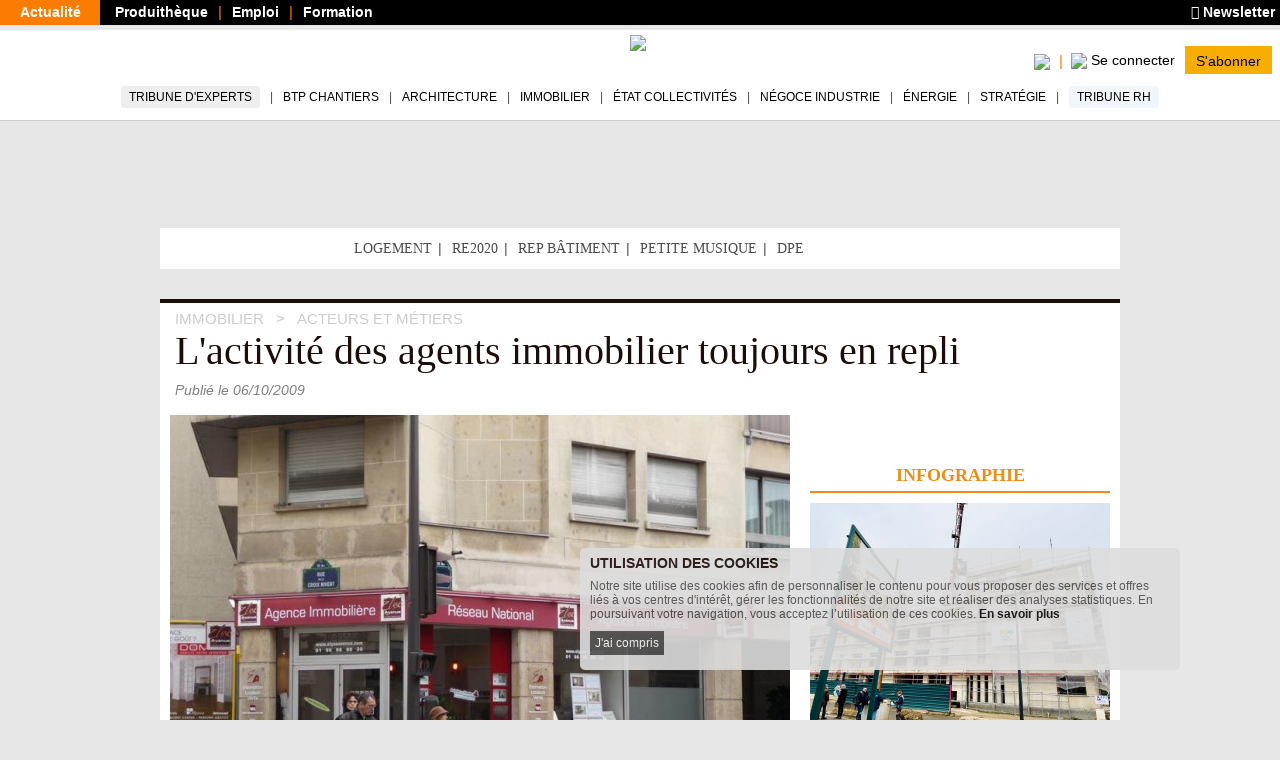

--- FILE ---
content_type: text/html; charset=utf-8
request_url: https://www.batiactu.com/edito/activite-agents-immobilier-toujours-repli-24152.php
body_size: 16409
content:
<!DOCTYPE html>
<html
  prefix="fb: http://www.facebook.com/2008/fbml og: http://ogp.me/ns# twitter: http://api.twitter.com/"
  xmlns="http://www.w3.org/1999/xhtml"
  lang="fr"
  dir="ltr"
  >
  <head>
    <!-- Google Tag Manager -->
      <script>(function(w,d,s,l,i){w[l]=w[l]||[];w[l].push({'gtm.start':
      new Date().getTime(),event:'gtm.js'});var f=d.getElementsByTagName(s)[0],
      j=d.createElement(s),dl=l!='dataLayer'?'&l='+l:'';j.async=true;j.src=
      'https://www.googletagmanager.com/gtm.js?id='+i+dl;f.parentNode.insertBefore(j,f);
      })(window,document,'script','dataLayer','GTM-5HH5T84');</script>
    <!-- End Google Tag Manager -->
    <meta http-equiv="X-UA-Compatible" content="IE=edge" />

    <meta name="google-play-app" content="app-id=com.groupe.batiactu" />
    <!-- https://itunes.apple.com/fr/app/batiactu/id388961332?mt=8 -->
    <meta name="apple-itunes-app" content="app-id=388961332" />
    <!--<meta name="robots" content="max-snippet:-1, max-image-preview:large, max-video-preview:-1">-->
    <meta charset="utf-8"/>
    <meta name="viewport" content="width=device-width, initial-scale=1.0"/>
    <meta http-equiv="Content-Type" content="text/html; charset=utf-8" />
<meta name="Description" content="Selon une étude du syndicat national des professions immobilières (SNPI), l&#039;activité des professionnels de l&#039;immobilier enregistre « une nouvelle dégradation " />
<script type="application/ld+json">[
    {
        "@context": "https://schema.org/",
        "@type": "Organization",
        "url": "https://www.batiactu.com",
        "name": "Batiactu",
        "address": {
            "@type": "PostalAddress",
            "addressLocality": "Boulogne-Billancourt, France",
            "postalCode": "92100",
            "streetAddress": "110 avenue Victor Hugo"
        },
        "telephone": "( 33 1) 84 01 16 20",
        "sameAs": [],
        "logo": {
            "@type": "ImageObject",
            "url": "https://www.batiactu.com/sites/default/files/logo2.png",
            "width": 350,
            "height": 84
        }
    },
    {
        "@context": "https://schema.org/",
        "@type": "BreadcrumbList",
        "itemListElement": [
            {
                "@type": "ListItem",
                "position": 1,
                "name": "Immobilier",
                "item": {
                    "@id": "/accueil/immo.php"
                }
            },
            {
                "@type": "ListItem",
                "position": 2,
                "name": "Acteurs et M\u00e9tiers",
                "item": {
                    "@id": "/accueil/immo-acteur.php"
                }
            }
        ]
    },
    {
        "@type": "NewsArticle",
        "@context": "https://schema.org/",
        "thumbnailUrl": "https://www.batiactu.com/images/auto/110-82-c/20081201_190259_elyseave.jpg",
        "image": {
            "@type": "ImageObject",
            "width": 1200,
            "height": 900,
            "url": "https://www.batiactu.com/images/auto/1200-900-m/20081201_190259_elyseave.jpg",
            "copyrightHolder": "\u00a9 MD",
            "caption": "Agences immo"
        },
        "speakable": {
            "@type": "SpeakableSpecification",
            "cssSelector": [
                ".speakable-title",
                ".speakable-subtitle",
                ".speakable-chapeau",
                ".speakable-text"
            ]
        },
        "headline": "L'activit\u00e9 des agents immobilier toujours en repli",
        "description": "Selon une \u00e9tude du syndicat national des professions immobili\u00e8res (SNPI), l'activit\u00e9 des professionnels de l'immobilier enregistre \u00ab une nouvelle d\u00e9gradation \u00bb sur la p\u00e9riode juin-ao\u00fbt 2009 par rapport \u00e0 la m\u00eame p\u00e9riode de 2008.",
        "datePublished": "2009-10-06T00:00:00+02:00",
        "dateModified": "2009-10-06T17:48:04+02:00",
        "mainEntityOfPage": {
            "@type": "WebPage",
            "@id": "https://www.batiactu.com/edito/activite-agents-immobilier-toujours-repli-24152.php"
        },
        "genre": [
            "Agences immobili\u00e8res",
            "Agences Immobili\u00e8re"
        ],
        "articleBody": "Si le chiffre d'affaires des agences immobili\u00e8res affiche une baisse de 12% sur la p\u00e9riode juin-ao\u00fbt 2009, par rapport au m\u00eame trimestre de l'ann\u00e9e pr\u00e9c\u00e9dente, ce recul se r\u00e9v\u00e8le nettement plus limit\u00e9 que pour les trois mois pr\u00e9c\u00e9dents (-24%). Toutefois, en tendance annuelle, la baisse est de -28%. &#160; La chute du nombre des transactions (-10%) durant ce trimestre est la principale raison de ce r\u00e9sultat d'activit\u00e9, \u00ab qui constitue une nette am\u00e9lioration, compar\u00e9 aux 40% de baisse enregistr\u00e9s six mois plus t\u00f4t \u00bb, estime le SNPI. &#160; En revanche, la location (+2%) et l'administration de biens (+4%) tirent leur \u00e9pingle du jeu. \u00ab Les signes positifs sont enfin pr\u00e9sents, mais malgr\u00e9 tout, la reprise est trop r\u00e9cente pour lui donner un certificat de durabilit\u00e9, un effet en 'W' n'\u00e9tant pas \u00e0 exclure \u00bb, estime Alain Duffaux, pr\u00e9sident du SNPI, cit\u00e9 par le communiqu\u00e9.",
        "author": {
            "@type": "Organization",
            "name": "Batiactu"
        },
        "publisher": {
            "@type": "Organization",
            "name": "Batiactu",
            "logo": {
                "@type": "ImageObject",
                "url": "https://www.batiactu.com/sites/default/files/logo2.png",
                "width": 350,
                "height": 84
            }
        },
        "articleSection": [
            "Acteurs et M\u00e9tiers"
        ],
        "interactionStatistic": [
            {
                "@type": "InteractionCounter",
                "interactionType": "http://schema.org/ViewAction",
                "userInteractionCount": 1620
            }
        ]
    }
]</script>
<link rel="shortcut icon" href="https://www.batiactu.com/sites/all/themes/bootstrap/bootstrap_bati/favicon.ico" type="image/vnd.microsoft.icon" />
<meta property="twitter:creator" content="Batiactu" />
<meta property="og:site_name" content="Batiactu" />
<meta property="og:type" content="article" />
<meta property="og:url" content="https://www.batiactu.com/edito/activite-agents-immobilier-toujours-repli-24152.php" />
<meta name="Language" content="fr_FR" />
<meta property="og:locale" content="fr_FR" />
<meta name="Title" content="L&#039;activité des agents immobilier toujours en repli" />
<meta property="og:title" content="L&#039;activité des agents immobilier toujours en repli" />
<meta property="twitter:title" content="L&#039;activité des agents immobilier toujours en ... #batiactu" />
<meta property="og:description" content="Selon une étude du syndicat national des professions immobilières (SNPI), l&#039;activité des professionnels de l&#039;immobilier enregistre « une nouvelle dégradation  » sur la période juin-août 2009 ... #BatiActu" />
<meta property="twitter:card" content="summary" />
<meta property="twitter:description" content="Selon une étude du syndicat national des professions immobilières (SNPI), l&#039;activité des professionnels de l&#039;immobilier enregistre « une nouvelle dégradation  ..." />
<meta property="og:image:height" content="465" />
<meta property="og:image:width" content="620" />
<meta property="og:image" content="https://www.batiactu.com/images/auto/620-465-c/20081201_190259_elyseave.jpg" />
<meta property="twitter:image" content="https://www.batiactu.com/images/auto/620-465-c/20081201_190259_elyseave.jpg" />
<meta property="twitter:url" content="https://www.batiactu.com/edito/activite-agents-immobilier-toujours-repli-24152.php" />
<meta property="article:section" content="immo-acteur" />
<meta property="article:published_time" content="2009-10-06T21:59:59Z" />
<meta property="article:tag" content="Agences Immobilière" />
<meta property="article:author" content="Batiactu" />
<meta property="twitter:site" content="@batiactu" />
<meta name="robots" content="index,follow,max-snippet:-1,max-image-preview:large,max-video-preview:-1" />
    <title>L&#039;activité des agents immobilier toujours en repli</title>
    <link type="text/css" rel="stylesheet" href="https://www.batiactu.com/sites/default/files/css/css_SBVEsv4rNFqX1vsFr_bEzo-cTJFb3obCRqc2z7Q1VmQ.css" media="all" />
<link type="text/css" rel="stylesheet" href="https://www.batiactu.com/sites/default/files/css/css_QzUnW0mBZmmqmxOMAJgeSi6ShBOpLrioIutP47-d8ec.css" media="all" />
<style type="text/css" media="all">
<!--/*--><![CDATA[/*><!--*/
nav.mobile-connexion{display:none;}.connexion-mobileonly{display:none;}

/*]]>*/-->
</style>
<link type="text/css" rel="stylesheet" href="https://www.batiactu.com/sites/default/files/css/css_NnoXg-rm64K85grx-hi-mb_Y69CJEGl9grJmgWQG_Ac.css" media="all" />

<!--[if lte IE 9]>
<link type="text/css" rel="stylesheet" href="https://www.batiactu.com/sites/default/files/css/css_dFpfq8QVW_GGajVioWmQOg-1SLcsXtwi_VkLggBcMVo.css" media="all" />
<![endif]-->
<link type="text/css" rel="stylesheet" href="https://www.batiactu.com/sites/default/files/css/css_-bHoZDJQ8cM-t5B8ipuEG6j9SXiiFFmTRVSscy-Aj7E.css" media="all" />
<link type="text/css" rel="stylesheet" href="https://www.batiactu.com/sites/default/files/css/css_FRHb-7WPvp8hZRXQDWsOTV51K9MIfEicQjDrMdkgr3s.css" media="print" />
<link type="text/css" rel="stylesheet" href="https://www.batiactu.com/sites/default/files/css/css_44jDAH2LUwX2-ssnHZC2lQDbasnaf_GQYRmt-BWs5rY.css" media="all" />
    <!-- HTML5 element support for IE6-8 -->
    <!--[if lt IE 9]>
      <script type="text/javascript" src="//html5shiv.googlecode.com/svn/trunk/html5.js"></script>
      <script type="text/javascript">document.IE8 = true; </script>
    <![endif]-->


    <script type="text/javascript" src="https://www.batiactu.com/sites/all/libraries/respondjs/respond.min.js?t8117w"></script>
<script type="text/javascript" src="//ajax.googleapis.com/ajax/libs/jquery/1.10.2/jquery.min.js"></script>
<script type="text/javascript">
<!--//--><![CDATA[//><!--
window.jQuery || document.write("<script src='/sites/all/modules/jquery_update/replace/jquery/1.10/jquery.min.js'>\x3C/script>")
//--><!]]>
</script>
<script type="text/javascript" src="https://www.batiactu.com/sites/default/files/js/js_vSmhpx_T-AShyt_WMW5_TcwwxJP1imoVOa8jvwL_mxE.js"></script>
<script type="text/javascript" src="//ajax.googleapis.com/ajax/libs/jqueryui/1.10.2/jquery-ui.min.js"></script>
<script type="text/javascript">
<!--//--><![CDATA[//><!--
window.jQuery.ui || document.write("<script src='/sites/all/modules/jquery_update/replace/ui/ui/minified/jquery-ui.min.js'>\x3C/script>")
//--><!]]>
</script>
<script type="text/javascript">
<!--//--><![CDATA[//><!--
var script_params = {"publicity":true,"favorisCount":0,"base_url":"\/","doclist":[],"use_page_correspondence":true,"page_table":null,"solr_id":"article_edito-24152","short_url":"https:\/\/www.batiactu.com\/edito\/activite-agents-immobilier-toujours-repli-24152.php","twitter_share":"L%27activit%C3%A9+des+agents+immobilier+toujours+en+...+%23batiactu","main-url":"https:\/\/www.batiactu.com\/edito\/activite-agents-immobilier-toujours-repli-24152.php","articles":null,"url":"https:\/\/www.batiactu.com\/edito\/activite-agents-immobilier-toujours-repli-24152.php","title":"L%27activit%C3%A9+des+agents+immobilier+toujours+en+repli","description":null,"image":null,"geoip_country":"FR","geoip_region":"FR_NONE","habillage":[{"pdv":10,"visu":"https:\/\/batiregie.batiactu.com\/cap_pub\/scripts\/visu.php?v=150775","clic":"https:\/\/batiregie.batiactu.com\/cap_pub\/scripts\/clic.php?v=150775","height":200,"image_url":"https:\/\/batiregie.batiactu.com\/images\/pub\/20260105\/142803-habillage-internet.png","bgcolor":"#000000","body_bgcolor":null,"tracker":null}],"catfishv2":null,"loggedIn":false,"page-url":"\/edito\/activite-agents-immobilier-toujours-repli-24152.php","page-type":"article","page-tracker":null,"page-secteur":null,"page-email":"","useREDIS":true,"useSIDEBAR":false,"MD5email":null,"debug":false,"ip":"3.15.13.106","batracker":{"MD5email":null,"secteur":null},"callback":"","this_url":"https:\/\/www.batiactu.com\/edito\/activite-agents-immobilier-toujours-repli-24152.php","myurl":"https:\/\/www.batiactu.com\/edito\/activite-agents-immobilier-toujours-repli-24152.php","this_pageno":"1","subsite":"edito","authenticated":0,"uri":"edito\/activite-agents-immobilier-toujours-repli-24152.php","theme":"agences-immobiliere","rubrique":"immo","srubrique":"immo-acteur","term":"Agences Immobili\u00e8re"}

//--><!]]>
</script>
<script type="text/javascript" src="https://www.batiactu.com/sites/default/files/js/js_9dupV0Eg8lIfOSABteVvOdf6zFWbpbvOoaSIuCKVgtQ.js"></script>
<script type="text/javascript" src="https://www.batiactu.com/sites/all/libraries/bati/cronjobs/publicity.js?t8117w"></script>
<script type="text/javascript" src="https://www.batiactu.com/sites/all/libraries/bati/cronjobs/specials.js?t8117w"></script>
<script type="text/javascript" src="https://www.batiactu.com/sites/all/libraries/bati/cronjobs/leftbarre.js?t8117w"></script>
<script type="text/javascript" src="https://www.batiactu.com/sites/default/files/js/js_yz3ItYX7jHfCgiXzoAZvZOszZ5zKLW9EEpAgmYYG8_0.js"></script>
<script type="text/javascript" src="https://ajax.googleapis.com/ajax/libs/swfobject/2.2/swfobject.js"></script>
<script type="text/javascript" src="https://www.batiactu.com/sites/all/libraries/bati/ads.js?t8117w"></script>
<script type="text/javascript" src="https://www.batiactu.com/sites/all/libraries/bati/bati.js?t8117w"></script>
<script type="text/javascript" src="https://www.batiactu.com/sites/default/files/js/js_oWUjx9zbgTKpyi4G0l7G5sEgTN0Xx4Ys7gAf4RZOuSs.js"></script>
<script type="text/javascript">
<!--//--><![CDATA[//><!--
jQuery.extend(Drupal.settings, {"basePath":"\/","pathPrefix":"","ajaxPageState":{"theme":"bootstrap_bati","theme_token":"hc65mWsvqSphQrYpidEr5BeOyIlAfOS0pf9ZS5krfdg","js":{"sites\/all\/modules\/custom\/bati_edito\/js\/article.js":1,"0":1,"1":1,"sites\/all\/libraries\/respondjs\/respond.min.js":1,"\/\/ajax.googleapis.com\/ajax\/libs\/jquery\/1.10.2\/jquery.min.js":1,"2":1,"misc\/jquery.once.js":1,"misc\/drupal.js":1,"\/\/ajax.googleapis.com\/ajax\/libs\/jqueryui\/1.10.2\/jquery-ui.min.js":1,"3":1,"4":1,"public:\/\/languages\/fr_wmj8Op6xXjMj2pWYFsOEOhkXgt5c12fwt6GC7P2lYX0.js":1,"sites\/all\/libraries\/bati\/slick\/slick.min.js":1,"sites\/all\/libraries\/bati\/pager.js":1,"sites\/all\/libraries\/bati\/cronjobs\/publicity.js":1,"sites\/all\/libraries\/bati\/cronjobs\/specials.js":1,"sites\/all\/libraries\/bati\/cronjobs\/leftbarre.js":1,"sites\/all\/libraries\/bati\/db_articles.js":1,"sites\/all\/libraries\/bati\/device.js":1,"https:\/\/ajax.googleapis.com\/ajax\/libs\/swfobject\/2.2\/swfobject.js":1,"sites\/all\/libraries\/bati\/ads.js":1,"sites\/all\/libraries\/bati\/bati.js":1,"sites\/all\/libraries\/bati\/jquery.slimscroll.min.js":1,"sites\/all\/libraries\/bati\/jquery.cookie.js":1,"sites\/all\/libraries\/bootstrap\/js\/bootstrap.min.js":1,"sites\/all\/libraries\/bati\/accept_cookie.js":1},"css":{"modules\/system\/system.base.css":1,"modules\/system\/system.menus.css":1,"modules\/system\/system.messages.css":1,"modules\/system\/system.theme.css":1,"misc\/ui\/jquery.ui.core.css":1,"misc\/ui\/jquery.ui.theme.css":1,"modules\/field\/theme\/field.css":1,"modules\/node\/node.css":1,"modules\/user\/user.css":1,"0":1,"sites\/all\/libraries\/bati\/slick\/slick-theme.css":1,"sites\/all\/libraries\/bati\/slick\/slick.css":1,"sites\/all\/modules\/custom\/bati_edito\/css\/article.css":1,"sites\/all\/themes\/bootstrap\/batibase\/css\/ie8.css":1,"sites\/all\/libraries\/bootstrap\/fonts\/lato\/lato.css":1,"sites\/all\/libraries\/fontawesome\/css\/all.min.css":1,"sites\/all\/libraries\/bati\/bati.css":1,"sites\/all\/modules\/jquery_update\/replace\/ui\/themes\/base\/minified\/jquery.ui.core.min.css":1,"sites\/all\/modules\/jquery_update\/replace\/ui\/themes\/base\/minified\/jquery.ui.theme.min.css":1,"sites\/all\/modules\/custom\/bati_global\/css\/global_print.css":1,"sites\/all\/themes\/bootstrap\/bootstrap_bati\/css\/style.css":1}},"bootstrap":{"anchorsFix":1,"anchorsSmoothScrolling":1,"popoverEnabled":1,"popoverOptions":{"animation":1,"html":0,"placement":"right","selector":"","trigger":"click","title":"","content":"","delay":0,"container":"body"},"tooltipEnabled":1,"tooltipOptions":{"animation":1,"html":0,"placement":"auto left","selector":"","trigger":"hover focus","delay":0,"container":"body"}}});
//--><!]]>
</script>
    
    
  </head>
  <body class="html not-front not-logged-in two-sidebars page-edito page-edito-activite-agents-immobilier-toujours-repli-24152php homev1 article navbar-is-fixed-top" >
  <noscript><iframe src="https://www.googletagmanager.com/ns.html?id=GTM-5HH5T84" height="0" width="0" style="display:none;visibility:hidden"></iframe></noscript>
<!-- End Google Tag Manager (noscript) -->
    <div id="skip-link">
      <a href="#main-content" class="element-invisible element-focusable">Aller au contenu principal</a>
    </div>

          <div id="std-header-wrapper">
    <header class="std-header-top">
  <div class="lhs">
    <ul class="">
      <li class="active actualite"><a href="/">Actualité</a></li>
      <li class="produitheque"><a href="https://produits.batiactu.com/?utm_source=edito&utm_term=menu_du_haut" target="_blank">Produithèque</a></li>
      <li class="emploi btp"><a href="https://emploi.batiactu.com/" target="_blank">Emploi</a></li>
      <li class="formation"><a href="https://formations.batiactu.com/" target="_blank">Formation</a></li>
          </ul>
  </div>
  <div class="rhs">
    <ul>
      <li>
        <a href="/newsletter/abonnement-newsletter.php"><i class="fa fa-newspaper"></i> Newsletter</a>
      </li>
          </ul>
  </div>
  <div class="clear"></div>
</header>
    
<nav id="navbar" class=" std-header-menu">
  <div class="std-header-menu-inner">
    <div class="menu-area btn-group-wrapper">
      <div class="menu-area-inner btn-group">
        <div class="mobileonly dropdown-menu-wrapper">
          <button type="button" class="dropdown-toggle" data-toggle="dropdown">
            <div class="hamburger">
              <span class="sr-only">Toggle navigation</span>
              <span class="icon-bar"></span>
              <span class="icon-bar"></span>
              <span class="icon-bar"></span>
            </div>
            <div></div>
            <span class="icon-down"></span>
          </button>
          <ul class="dropdown-menu mobile-menu-connected-icons" role="menu">
            <li class="with-icon image-user">
              <a href="/u/login">Se connecter</a>
            </li>
            <li class="divider"></li>
                        <li class="leaf" data-rub="tribune-experts">
              <a style="background:#eee;" href="/tribune-experts">Tribune d'experts</a>
            </li>
            <li class="leaf" data-rub="chantier"><a href="/accueil/chantier.php">BTP Chantiers</a></li>
            <li class="leaf" data-rub="archi"><a href="/accueil/archi.php">Architecture</a></li>
            <li class="leaf" data-rub="immo"><a href="/accueil/immo.php">Immobilier</a></li>
            <li class="leaf" data-rub="etat"><a href="/accueil/etat.php">État Collectivités</a></li>
            <li class="leaf" data-rub="indus"><a href="/accueil/indus.php">Négoce Industrie</a></li>
            <li class="leaf" data-rub="envir"><a href="/accueil/envir.php">Énergie</a></li>
            <li class="leaf" data-rub="strategie"><a href="/accueil/strategie.php">Stratégie</a></li>
            <li class="leaf" data-rub="tribune-rh">
                <a style="background:#F0F6FB;" href="/tribune-rh">Tribune RH</a>
              </li>
              <li class="divider"></li>
              <li class="leaf produitheque"><a href="https://produits.batiactu.com/" target="_blank">Produithèque</a></li>
            <li class="leaf emploi btp"><a href="https://emploi.batiactu.com/" target="_blank">Emploi BTP</a></li>
            <li class="leaf formation"><a href="https://formations.batiactu.com/" target="_blank">Formation</a></li>
            <li class="divider"></li>
            <li><a class="" href="/list"><i class="fas fa-search"></i> Rechercher</a></li>
                        <li>&#160;</li>
          </ul>
        </div>
      </div>
    </div>
    <div class="menu-area logo">
      <div class="menu-area-inner"><a href="/"><img height="50" src="/sites/all/libraries/bati/images/logobatiactu_HD_412.png"/></a></div>
    </div>
    <div class="menu-area search-wrapper">
<!-- <div class="username"></div> -->
      <div class="menu-area-inner">
        <div class="search search-mobileonly">
          <a href="/list">
            <img width="20" src="/sites/all/modules/custom/bati_edito/css/images/loupe.png"/>
            <!--<i class="fas fa-search-plus"></i>-->
          </a>
        </div>
        <div class="search search-nomobile">
          <span class="search-click">
            <img width="20" src="/sites/all/modules/custom/bati_edito/css/images/loupe.png"/>
            <!-- <i class="fas fa-search-plus"></i> -->
          </span>
          <form style="display:none;" class="search-form form-inline" method="GET" action="/list">
            <div class="input-group input-group-sm">
              <input id="menu-search-query" placeholder="Rechercher ..." name="search" type="text"/>
              <button>
                <img width="20" src="/sites/all/modules/custom/bati_edito/css/images/loupe.png"/>
                <!-- <i class="fas fa-search-plus"></i> -->
              </button>
              </span>
            </div>
          </form>
        </div>
        <div class="connect-area mobileonly userdisconnected version-2">
          <div class="menu-connected-icons disconnected">
        <ul>
          <li class="se-connecter">
            <a title="Se connecter" href="/u/login">
                  <img height="20" src="/sites/all/modules/custom/bati_edito/css/images/batiactuplusmin.png"/>
                  <span class="connect">Se connecter</span>
            </a>
          </li>
          <li class="full abonnez-vous">
            <a target="_blank" href="https://www.bplus.batiactu.com?utm_source=batiactu&utm_medium=site&utm_content=https%3A%2F%2Fwww.batiactu.com%2Fedito%2Factivite-agents-immobilier-toujours-repli-24152.php&utm_term=menu">S'abonner</a>
          </li>
        </ul>
      </div>
      


        </div>
        <div class="connect-area nomobile">
          <div class="menu-connected-icons disconnected">
        <ul>
          <li class="se-connecter">
            <a title="Se connecter" href="/u/login">
                  <img height="20" src="/sites/all/modules/custom/bati_edito/css/images/batiactuplusmin.png"/>
                  <span class="connect">Se connecter</span>
            </a>
          </li>
          <li class="full abonnez-vous">
            <a target="_blank" href="https://www.bplus.batiactu.com?utm_source=batiactu&utm_medium=site&utm_content=https%3A%2F%2Fwww.batiactu.com%2Fedito%2Factivite-agents-immobilier-toujours-repli-24152.php&utm_term=menu">S'abonner</a>
          </li>
        </ul>
      </div>
      


        </div>
      </div>
    </div>
  </div>
  <div class="nomobile desktop-navigation-wrapper">
    <nav role="navigation" class="desktop-navigation">
      <ul>
        <li class="nav-tribune" data-rub="tribune-experts"><a href="/tribune-experts">Tribune d'experts</a></li>
        <li data-rub="chantier"><a href="/accueil/chantier.php">BTP Chantiers</a></li>
        <li data-rub="archi"><a href="/accueil/archi.php">Architecture</a></li>
        <li data-rub="immo"><a href="/accueil/immo.php">Immobilier</a></li>
        <li data-rub="etat"><a href="/accueil/etat.php">État Collectivités</a></li>
        <li data-rub="indus"><a href="/accueil/indus.php">Négoce Industrie</a></li>
        <li data-rub="envir"><a href="/accueil/envir.php">Énergie</a></li>
        <li data-rub="strategie"><a href="/accueil/strategie.php">Stratégie</a></li>
        <li class="nav-tribune-rh" data-rub="tribune-rh"><a href="/tribune-rh">Tribune RH</a></li>
      </ul>
    </nav>
  </div>
</nav>  </div>
<div id="bodyrow">
  <div id="central-body">
        <div id="central-wrapper" class="no-leftbarre">
      <div id="central-inner">
        <div id="bodymain" class="habillage-entete" style="max-width:1280px; margin:0 auto; ">

          <div class="pub_inner_background forcebg">

                          <div class="container content-top">
                  <div class="region region-content-top">
    <section id="block-bati-pub-rotation-pub-emplacement-top" class="block-bati-pub-rotation-pub-emplacement-top block block-bati-pub clearfix">

      
  <div class="panel-body"><div class="" id="ROTATION_PUB_EMPLACEMENT_TOP"></div></div>

</section> <!-- /.block -->
<section id="block-bati-global-en-ce-moment" class="block-bati-global-en-ce-moment block block-bati-global clearfix">

      
  <div class="panel-body">
      <div class="en-ce-moment">
        <div class="scell head">&#160;</div>
        <ul class="scell"><li class="nobr leaf first"><a  title="Logement" href="https://www.batiactu.com/theme/theme-logement.php">Logement</a></li> <li class="nobr leaf "><a  title="RE2020" href="https://www.batiactu.com/tag/re2020">RE2020</a></li> <li class="nobr leaf "><a  title="Rep Bâtiment" href="https://www.batiactu.com/tag/rep">Rep Bâtiment</a></li> <li class="nobr leaf "><a  title="La petite musique de la semaine" href="https://www.batiactu.com/tag/petite-musique-de-la-semaine">Petite musique</a></li> <li class="nobr leaf last"><a  title="DPE" href="https://www.batiactu.com/tag/diagnostic-de-performance-energetique">DPE</a></li> </ul>
      </div></div>

</section> <!-- /.block -->
<section id="block-bati-pub-rotation-pub-emplacement-topspec" class="block-bati-pub-rotation-pub-emplacement-topspec block block-bati-pub clearfix">

      
  <div class="panel-body"><div id="ROTATION_PUB_EMPLACEMENT_TOPSPEC"></div></div>

</section> <!-- /.block -->
  </div>
              </div>
            
            <div>
              <div class="main-container container">
                                <header role="banner" id="page-header">
                  
                  <div>  <div class="region region-header">
    <section id="block-bati-edito-articleheader" class="block-bati-edito-articleheader block block-bati-edito clearfix">

      
  <div class="panel-body"><div id="article-bloc-header"><ul xitemscope xitemtype="http://schema.org/BreadcrumbList" class="breadcrumbs"><li xitemprop="itemListElement" xitemscope xitemtype="http://schema.org/ListItem">
        <a xitemprop="item" href="/accueil/immo.php"><span xitemprop="name">Immobilier</span></a>
        <meta xitemprop="position" content="1" />
        </li>
      <li xitemprop="itemListElement" xitemscope xitemtype="http://schema.org/ListItem">
        <a xitemprop="item" href="/accueil/immo-acteur.php"><span xitemprop="name">Acteurs et Métiers</span></a>
        <meta xitemprop="position" content="2" />
        </li>
      </ul>
      <h1 class="h1 speakable speakable-title" xitemprop="headline">L'activité des agents immobilier toujours en repli</h1>
      <div class="published">Publié le <span>06/10/2009</span> </div>
      </div></div>

</section> <!-- /.block -->
  </div>
</div>
                </header> <!-- /#page-header -->
                
                                <div class="pagemain rhs-present">
                  <div class="pagemain-inner">
                    <div class="pagemain-content">
                      <div class="pagemain-regions">
                                                                        <a id="main-content"></a>
                                                                                                                                                                                                                                                                            <div class="region region-content">
    <section id="block-system-main" class="block-system-main block block-system clearfix">

      
  <div class="panel-body">
        <div class="document">
          <div id="article-bloc-title"></div>
          <div id="article-bloc-image">
          <figure xitemscope xitemtype="https://schema.org/ImageObject" class="">
            <meta xitemprop="width" content="620"/>
            <meta xitemprop="height" content="465"/>
            <div class="main-article-image"><picture><source srcset="https://www.batiactu.com/images/auto/620-465-c/20081201_190259_elyseave.jpg" media="(min-width: 430px)"/><source srcset="https://www.batiactu.com/images/auto/427-320-c/20081201_190259_elyseave.jpg" media="(min-width: 100px)"/><img title="Agences immo"  alt="Agences immo" width="620" height="465" src="https://www.batiactu.com/images/auto/620-465-c/20081201_190259_elyseave.jpg" srcset="https://www.batiactu.com/images/auto/620-465-c/20081201_190259_elyseave.jpg 620w,https://www.batiactu.com/images/auto/427-320-c/20081201_190259_elyseave.jpg 427w"/></picture></div>
            <figcaption class="legende"><span class="imagedetail"><span class="court">Agences immo</span> <span class="copyright">© MD</span><span class="clear"></span></span></figcaption>
            
          </figure></div>
          <div class="out">
      <div style="display:none" class="news-subscribe nomobile-phone">
        <form onsubmit="bati.ga_event('newsletter form', 'article-top')" class="table subscribe" method="GET" action="/newsletter/abonnement-newsletter.php">
          <div class="cell input"><input name="email" type="text" placeholder="Inscrivez votre adresse E-mail"></div>
          <div class="cell submit"><input type="submit" value="Je m'inscris à la Newsletter"/></div>
        </form>
      </div>
      </div>
          <div class="article-bloc" xitemprop="http://schema.org/articleBody">
            <div class="article-buttons-wrapper">
              <div class="article-buttons">
              <div class="openshare"><ul><li data-title="L&#039;activit&eacute; des agents immobilier toujours en repli" data-removeTitle="Retirer cet article de ma sélection" data-addTitle="Ajouter cet article à ma sélection" id="favorisarticle_edito-24152" title="Ajouter cet article à ma sélection" class=" item-favoris">&#160;</li><li title="Partagez sur LinkedIn" class="item in"><div class="count "></div><img class="la" src="/sites/all/modules/custom/bati_edito/css/images/leftboxarrow.jpg"/>&#160;</li><li title="Partagez sur Facebook" class="item facebook"><div class="count "></div><img class="la" src="/sites/all/modules/custom/bati_edito/css/images/leftboxarrow.jpg"/>&#160;</li><li title="Partagez sur X" class="item twitter"><div class="count "></div><img class="la" src="/sites/all/modules/custom/bati_edito/css/images/leftboxarrow.jpg"/>&#160;</li>
          <li title="Partagez par email" class="item mail"><a href="mailto:?subject=L%27activit%C3%A9%20des%20agents%20immobilier%20toujours%20en%20repli&amp;body=https://www.batiactu.com/edito/activite-agents-immobilier-toujours-repli-24152.php">&#160;</a></li>
          <li title="Imprimer" class="item print"><a href="javascript:window.print();">&#160;</a></li>
        </ul></div>
      
                <div class="clear"></div>
              </div>
            </div>
            <div class="article-text">
              <div id="article-bloc-text">
                
        <h4 class="sub-chapeau speakable speakable-chapeau">Selon une étude du syndicat national des professions immobilières (SNPI), l'activité des professionnels de l'immobilier enregistre «&#160;<i>une nouvelle dégradation</i>&#160;» sur la période juin-août 2009 par rapport à la même période de 2008.</h4>
        <div class="text"><div class="smartphoneonly" id="ROTATION_PUB_EMPLACEMENT_DROITE1_IP"></div><div class="section speakable speakable-text">Si le chiffre d'affaires des <a title="Découvrez nos articles sur le thème AGENCES IMMOBILI&Egrave;RE" class="specialterms "  href="/theme/theme-agences-immobiliere.php">agences immobilières</a> affiche une baisse de 12% sur la période juin-août 2009, par rapport au même trimestre de l'année précédente, ce recul se révèle nettement plus limité que pour les trois mois précédents (-24%). Toutefois, en tendance annuelle, la baisse est de -28%.
</div><p class="para r3">&#160;</p>La chute du nombre des transactions (-10%) durant ce trimestre est la principale raison de ce résultat d'activité, «&#160;qui <i>constitue une nette amélioration, comparé aux 40% de baisse enregistrés six mois plus tôt </i>», estime le SNPI.
<div id="ROTATION_PUB_EMPLACEMENT_ARTICLE"></div><p class="para r3">&#160;</p>En revanche, la location (+2%) et l'administration de biens (+4%) tirent leur épingle du jeu. «&#160;<i>Les signes positifs sont enfin présents, mais malgré tout, la reprise est trop récente pour lui donner un certificat de durabilité, un effet en 'W' n'étant pas à exclure</i>&#160;», estime Alain Duffaux, président du SNPI, cité par le communiqué.
<br/><p id="profile-publicite" class="section para r3"></p></div>
        
        <div class="action"><img alt="actioncl" src="https://www.batiactu.com/cap_batiactu/scripts/caction.php?a=cl&amp;e=24152&amp;uniq=697eb8bd7b7e1" width="1" height="1"/><img alt="actionfp" src="https://www.batiactu.com/cap_batiactu/scripts/caction.php?a=fp&amp;e=24152&amp;uniq=697eb8bd7b7e1" width="1" height="1"/></div>
        
              </div>
              
        <div class="free-nonconnected">
          <a target="_blank" href="https://www.bplus.batiactu.com?utm_source=batiactu&utm_medium=site&utm_content=https%3A%2F%2Fwww.batiactu.com%2Fedito%2Factivite-agents-immobilier-toujours-repli-24152.php&utm_term=">
            Reportages, interviews exclusives, analyses, enquêtes, décryptages…<br/><span class="underline">Accédez à l'intégralité des contenus de Batiactu</span>
            <i class="fa fa-caret-right"></i>
          </a>
        </div>
              
            </div>
            <div class="clear"></div>
          </div>

        </div><span class="page-break"></span>
          
            </div>

</section> <!-- /.block -->
<section id="block-bati-global-user-articles-month-file" class="block-bati-global-user-articles-month-file block block-bati-global clearfix">

      
  <div class="panel-body"><div id="monthFile">
  <h3>Dossiers du mois</h3>
  <div id="monthFile-carousel" class="carousel slide" data-ride="carousel">
    <!-- Indicators -->
    <ol class="carousel-indicators">
          <li data-target="#monthFile-carousel" data-slide-to="0" class="active"></li>
            <li data-target="#monthFile-carousel" data-slide-to="1" ></li>
            <li data-target="#monthFile-carousel" data-slide-to="2" ></li>
            <li data-target="#monthFile-carousel" data-slide-to="3" ></li>
          </ol>

    <!-- Wrapper for slides -->
    <div class="carousel-inner" role="listbox">
              <div class="row item active">
          <a href="https://produits.batiactu.com/dossier-revetements-sols-et-murs-2026-1863.php?utm_source=carrousel&utm_medium=edito&utm_content=dossiers_du_mois">
            <div class="row-content">
              <div class="image">
                <img src="https://produits.batiactu.com/img/dossier300/20260123_122954_recadre_-_istockphoto-1216234653-1024x1024.jpg" />
              </div>
              <div class="multi col-general general-top-medium">
                <div class="carousel-caption">
                  <div class="row">
                    <div class="col-xs-12">
                      <h4>Revêtements de sols et murs</h4>
                    </div>
                  </div>
                  <div class="row">
                    <div class="col-xs-12">
                      <div class="text">Pensés pour allier performance et esthétisme, les revêtements de sols et murs accompagnent chaque&hellip; </div>
                    </div>
                  </div>
                  <div class="row">
                    <div class="col-xs-12">
                      <span class="dossier">Lire le dossier</span>
                    </div>
                  </div>
                </div>
              </div>
            </div>
          </a> 
        </div>
                <div class="row item ">
          <a href="https://produits.batiactu.com/dossier-fenetres-2026-1864.php?utm_source=carrousel&utm_medium=edito&utm_content=dossiers_du_mois">
            <div class="row-content">
              <div class="image">
                <img src="https://produits.batiactu.com/img/dossier300/20260120_174602_600x250.jpg" />
              </div>
              <div class="multi col-general general-top-medium">
                <div class="carousel-caption">
                  <div class="row">
                    <div class="col-xs-12">
                      <h4>Fenêtres</h4>
                    </div>
                  </div>
                  <div class="row">
                    <div class="col-xs-12">
                      <div class="text">Entre innovations techniques et recherche de sobriété visuelle, les systèmes de fenêtres et de&hellip; </div>
                    </div>
                  </div>
                  <div class="row">
                    <div class="col-xs-12">
                      <span class="dossier">Lire le dossier</span>
                    </div>
                  </div>
                </div>
              </div>
            </div>
          </a> 
        </div>
                <div class="row item ">
          <a href="https://produits.batiactu.com/dossier-dossier-bois---construction-energie-decoration-01--1859.php?utm_source=carrousel&utm_medium=edito&utm_content=dossiers_du_mois">
            <div class="row-content">
              <div class="image">
                <img src="https://produits.batiactu.com/img/dossier300/20260113_175324_istock-464999245-redimensionne.jpg" />
              </div>
              <div class="multi col-general general-top-medium">
                <div class="carousel-caption">
                  <div class="row">
                    <div class="col-xs-12">
                      <h4>Bois</h4>
                    </div>
                  </div>
                  <div class="row">
                    <div class="col-xs-12">
                      <div class="text">Entre performance énergétique, ressources renouvelables et exigences architecturales, le bois&hellip; </div>
                    </div>
                  </div>
                  <div class="row">
                    <div class="col-xs-12">
                      <span class="dossier">Lire le dossier</span>
                    </div>
                  </div>
                </div>
              </div>
            </div>
          </a> 
        </div>
                <div class="row item ">
          <a href="https://produits.batiactu.com/dossier-sport-et-loisirs-1856.php?utm_source=carrousel&utm_medium=edito&utm_content=dossiers_du_mois">
            <div class="row-content">
              <div class="image">
                <img src="https://produits.batiactu.com/img/dossier300/20260107_095433_istock-1352076263.jpg" />
              </div>
              <div class="multi col-general general-top-medium">
                <div class="carousel-caption">
                  <div class="row">
                    <div class="col-xs-12">
                      <h4>Sport et Loisirs</h4>
                    </div>
                  </div>
                  <div class="row">
                    <div class="col-xs-12">
                      <div class="text">Confort acoustique, durabilité des matériaux, conformité aux normes d'accessibilité et maîtrise&hellip; </div>
                    </div>
                  </div>
                  <div class="row">
                    <div class="col-xs-12">
                      <span class="dossier">Lire le dossier</span>
                    </div>
                  </div>
                </div>
              </div>
            </div>
          </a> 
        </div>
            </div>
  </div>
</div></div>

</section> <!-- /.block -->
  </div>
                                                                      </div>
                    </div>
                  </div>
                                                          <div class="sidebar-right">
                      <aside role="complementary">
                          <div class="region region-sidebar-second">
    <section id="block-bati-pub-rotation-pub-emplacement-droite1" class="block-bati-pub-rotation-pub-emplacement-droite1 block block-bati-pub panel panel-info clearfix">

      
  <div class="panel-body"><div id="ROTATION_PUB_EMPLACEMENT_DROITE1"></div></div>

</section> <!-- /.block -->
<section id="block-bati-global-bplus-best" class="block-bati-global-bplus-best block block-bati-global panel panel-info clearfix">

        <div class="panel-heading">
      <div class="h2 panel-title">Infographie</div>
    </div>
    
  <div class="panel-body"><div class="bplus-best">
  <a href="https://www.batiactu.com/edito/logement-hlm-barre-100000-agrements-franchie-2025-73317.php">
          <div class="image"><img src="https://www.batiactu.com/images/auto/300-226-c/20250207_145942_chantier-epa-marne.jpg"/></div>
        <div class="title">Agréments de logement HLM : un seuil symbolique franchi en 2025</div>
    <div class="chapeau">INFOGRAPHIES.  Le nombre d'agréments des logements locatifs sociaux a passé un seuil symbolique en 2025, selon une estimation statistique de l'Union sociale pour l'habitat. Une dynamique qui ...</div>
  </a>
  <div class="seemore">
    <div><a href="/list?search=&fq%5B%5D=bs_locked%3Atrue&fq%5B%5D=ss_theme_genre%3A%22Infographie%22">Voir plus</a></div>
    <div>
      <a target="_blank" href="https://www.bplus.batiactu.com?utm_source=batiactu&utm_medium=site&utm_content=urldelapage&utm_term=miseenavantinfoenquetegdtemoin">S'abonner</a>
    </div>
  </div>
</div>
</div>

</section> <!-- /.block -->
<section id="block-bati-global-tribune-expert-single" class="block-bati-global-tribune-expert-single block block-bati-global panel panel-info clearfix">

        <div class="panel-heading">
      <div class="h2 panel-title">Tribune d'experts</div>
    </div>
    
  <div class="panel-body"><div class="tribune-experts">
  <a href="https://batiregie.batiactu.com/cap_pub/scripts/clic.php?v=150920&url_to=https%3A%2F%2Fwww.batiactu.com%2Fcommunique%2Frisque-cyber-un-risque-sous-estime-aux-consequences-bien-reelles-150920.php">
    <div class="image"><img src="https://batiregie.batiactu.com/cap_pub/scripts/visu.php?v=150920&auto=300-225-c"/></div>
    <div class="title">Risque cyber : un risque sous-estimé aux conséquences bien réelles</div>
    <div class="chapeau">La cyber criminalité est une menace réelle pour toutes les entreprises. Virus, piratage, malware, phishing, ransomware..., les attaques informatiques se multiplient et peuvent avoir des ...</div>
  </a>
  <div class="seemore"><a href="/tribune-experts?client=SMABTP">Voir toutes les tribunes d'experts</a></div>
</div>
</div>

</section> <!-- /.block -->
<section id="block-bati-global-latest-infos" class="block-bati-global-latest-infos block block-bati-global panel panel-info clearfix">

        <div class="panel-heading">
      <div class="h2 panel-title">Dernières infos</div>
    </div>
    
  <div class="panel-body"><div class="block-list latestInfos">
  <ul>
                <li class="item-article_edito">
                <a class="blochov" href="https://www.batiactu.com/edito/isover-elue-marque-annee-2026-premiere-dans-btp-73526.php">
          <div class="table">
              <div class="scell image fav-area">
                                                                                    <img loading="lazy" width="80" height="60" alt="Isover &eacute;lue &quot;marque de l&#039;ann&eacute;e 2026&quot; : une ..." src="https://www.batiactu.com/images/auto/110-82-c/20260130_181839_img20260130113538.jpg"/>
                          </div>
            <div class="scell incdate">
              <div class="title"><img title="Contenu réservé aux abonnés Batiactu (en savoir plus)" class="picto-locked" src="/sites/all/modules/custom/bati_edito/css/images/batiactuplusmin.png" height="16"> Isover élue "marque de l'année 2026"&#160;: une première dans le BTP</div>
                <div class="text"></div>
                          </div>
          </div>
        </a>
      </li>
                <li class="item-article_edito">
                <a class="blochov" href="https://www.batiactu.com/edito/petite-musique-semaine-vous-avez-dit-equipe-73524.php">
          <div class="table">
              <div class="scell image fav-area">
                                                                                    <img loading="lazy" width="80" height="60" alt="La petite musique de la semaine : vous avez dit ..." src="https://www.batiactu.com/images/auto/110-82-c/20240321_175918_unechronique.jpg"/>
                          </div>
            <div class="scell incdate">
              <div class="title">La petite musique de la semaine&#160;: vous avez dit "équipe"&#160;?</div>
                <div class="text"></div>
                          </div>
          </div>
        </a>
      </li>
                <li class="item-article_edito">
                <a class="blochov" href="https://www.batiactu.com/edito/bercy-accompagne-implantation-centres-donnees-73525.php">
          <div class="table">
              <div class="scell image fav-area">
                                                                                    <img loading="lazy" width="80" height="60" alt="Bercy accompagne l&#039;implantation de centres de ..." src="https://www.batiactu.com/images/auto/110-82-c/20260130_174350_istock-496941063.jpg"/>
                          </div>
            <div class="scell incdate">
              <div class="title"><img title="Contenu réservé aux abonnés Batiactu (en savoir plus)" class="picto-locked" src="/sites/all/modules/custom/bati_edito/css/images/batiactuplusmin.png" height="16"> Bercy accompagne l'implantation de centres de données</div>
                <div class="text"></div>
                          </div>
          </div>
        </a>
      </li>
                <li class="item-NAT_FIL">
                <a class="blochov" href="https://batiregie.batiactu.com/cap_pub/scripts/clic.php?v=148182">
          <div class="table">
              <div class="scell image fav-area">
                                                                                    <img loading="lazy" width="80" height="60" alt="R&eacute;novation performante : traiter les interfaces" src="https://batiregie.batiactu.com/cap_pub/scripts/visu.php?v=148182"/>
                          </div>
            <div class="scell incdate">
              <div class="title">Rénovation performante&#160;: traiter les interfaces</div>
                <div class="text"></div>
              <div class="native">Rédactionnel native</div>            </div>
          </div>
        </a>
      </li>
                <li class="item-article_edito">
                <a class="blochov" href="https://www.batiactu.com/edito/filiere-menuiserie-aluminium-veut-massifier-recyclage-73523.php">
          <div class="table">
              <div class="scell image fav-area">
                                                                                    <img loading="lazy" width="80" height="60" alt="La fili&egrave;re de la menuiserie aluminium veut ..." src="https://www.batiactu.com/images/auto/110-82-c/20260130_173624_img20260130100502.jpg"/>
                          </div>
            <div class="scell incdate">
              <div class="title"><img title="Contenu réservé aux abonnés Batiactu (en savoir plus)" class="picto-locked" src="/sites/all/modules/custom/bati_edito/css/images/batiactuplusmin.png" height="16"> La filière de la menuiserie aluminium veut massifier le recyclage en boucle fermée</div>
                <div class="text"></div>
                          </div>
          </div>
        </a>
      </li>
                <li class="item-article_edito">
                <a class="blochov" href="https://www.batiactu.com/edito/relance-logement-lecornu-n-oublie-pas-maison-individuelle-73519.php">
          <div class="table">
              <div class="scell image fav-area">
                                                                                    <img loading="lazy" width="80" height="60" alt="Maison individuelle et statut du bailleur priv&eacute; : ..." src="https://www.batiactu.com/images/auto/110-82-c/20250926_163239_loc-vandromme.jpg"/>
                          </div>
            <div class="scell incdate">
              <div class="title"><img title="Contenu réservé aux abonnés Batiactu (en savoir plus)" class="picto-locked" src="/sites/all/modules/custom/bati_edito/css/images/batiactuplusmin.png" height="16"> Maison individuelle et statut du bailleur privé&#160;: l'Etat ne ferme pas la porte</div>
                <div class="text"></div>
                          </div>
          </div>
        </a>
      </li>
      </ul>
</div></div>

</section> <!-- /.block -->
  </div>
                                                  <div class="region region-sidebar-secbot">
    <section id="block-bati-pub-rotation-pub-emplacement-droite2" class="block-bati-pub-rotation-pub-emplacement-droite2 block block-bati-pub clearfix">

      
  <div class="panel-body"><div id="ROTATION_PUB_EMPLACEMENT_DROITE2"></div></div>

</section> <!-- /.block -->
<section id="block-bati-global-user-reserved" class="block-bati-global-user-reserved block block-bati-global clearfix">

        <div class="panel-heading">
      <div class="h2 panel-title">Réservé aux abonnés <img height="16" src="/sites/all/modules/custom/bati_edito/css/images/batiactuplusmin.png"/></div>
    </div>
    
  <div class="panel-body"><div class="block-list userReserved">
  <ul>
                <li class="item-article_edito">
                  <!-- Sous-rubrique : envir-conj -->
                <a class="blochov" href="https://www.batiactu.com/edito/recyclage-foncier-resultats-decevants-fonds-friches-73471.php">
          <div class="table">
              <div class="scell image fav-area">
                                                                                    <img loading="lazy" width="80" height="60" alt="Recyclage du foncier : les r&eacute;sultats d&eacute;cevants ..." src="https://www.batiactu.com/images/auto/110-82-c/20260127_154403_istock-justocker.jpg"/>
                          </div>
            <div class="scell incdate">
              <div class="title">Recyclage du foncier&#160;: les résultats décevants du fonds friches et du fonds vert </div>
                <div class="text"></div>
                          </div>
          </div>
        </a>
      </li>
                <li class="item-article_edito">
                  <!-- Sous-rubrique : etat-ville -->
                <a class="blochov" href="https://www.batiactu.com/edito/proposition-loi-sur-financement-serm-preparation-73496.php">
          <div class="table">
              <div class="scell image fav-area">
                                                                                    <img loading="lazy" width="80" height="60" alt="Une proposition de loi sur le financement des Serm ..." src="https://www.batiactu.com/images/auto/110-82-c/20260129_162855_capture-cran-2026-01-29-161739.jpg"/>
                          </div>
            <div class="scell incdate">
              <div class="title">Une proposition de loi sur le financement des Serm en préparation</div>
                <div class="text"></div>
                          </div>
          </div>
        </a>
      </li>
                <li class="item-article_edito">
                  <!-- Sous-rubrique : etat-ville -->
                <a class="blochov" href="https://www.batiactu.com/edito/ville-lyon-va-vegetaliser-partie-place-bellecour-73447.php">
          <div class="table">
              <div class="scell image fav-area">
                                                                                    <img loading="lazy" width="80" height="60" alt="La ville de Lyon va v&eacute;g&eacute;taliser une partie de la ..." src="https://www.batiactu.com/images/auto/110-82-c/20260123_165841_01-lyonvue-mailfinale.jpg"/>
                          </div>
            <div class="scell incdate">
              <div class="title">La ville de Lyon va végétaliser une partie de la place Bellecour</div>
                <div class="text"></div>
                          </div>
          </div>
        </a>
      </li>
                <li class="item-article_edito">
                  <!-- Sous-rubrique : chantier-vie -->
                <a class="blochov" href="https://www.batiactu.com/edito/janot-president-adi--chiffres-vous-leur-faites-dire-73459.php">
          <div class="table">
              <div class="scell image fav-area">
                                                                                    <img loading="lazy" width="80" height="60" alt="DPE de complaisance : &quot;Les chiffres, on leur fait ..." src="https://www.batiactu.com/images/auto/110-82-c/20231215_162031_illustration-dpe-credit-istock-andreypopov.jpg"/>
                          </div>
            <div class="scell incdate">
              <div class="title">DPE de complaisance&#160;: "Les chiffres, on leur fait dire ce qu'on veut", répond l'ADI</div>
                <div class="text"></div>
                          </div>
          </div>
        </a>
      </li>
                <li class="item-article_edito">
                  <!-- Sous-rubrique : indus-entrep -->
                <a class="blochov" href="https://www.batiactu.com/edito/hoffmann-green-cement-technologies-poursuit-ses-partenariats-73486.php">
          <div class="table">
              <div class="scell image fav-area">
                                                                                    <img loading="lazy" width="80" height="60" alt="Hoffmann Green Cement Technologies poursuit ses ..." src="https://www.batiactu.com/images/auto/110-82-c/20230612_120635_hoffmann-photos-h2-3.jpg"/>
                          </div>
            <div class="scell incdate">
              <div class="title">Hoffmann Green Cement Technologies poursuit ses partenariats</div>
                <div class="text"></div>
                          </div>
          </div>
        </a>
      </li>
                <li class="item-article_edito">
                  <!-- Sous-rubrique : archi-expo -->
                <a class="blochov" href="https://www.batiactu.com/edito/unsfa-appelle-a-choix-politiques-clairs-secteur-construction-73455.php">
          <div class="table">
              <div class="scell image fav-area">
                                                                                    <img loading="lazy" width="80" height="60" alt="L&#039;Unsfa appelle &agrave; des choix politiques &quot;clairs&quot; ..." src="https://www.batiactu.com/images/auto/110-82-c/20260126_144414_unsfa-22-janvier-2026-a-laf-1-.jpg"/>
                          </div>
            <div class="scell incdate">
              <div class="title">L'Unsfa appelle à des choix politiques "clairs" pour le secteur de la construction</div>
                <div class="text"></div>
                          </div>
          </div>
        </a>
      </li>
                <li class="item-article_edito">
                  <!-- Sous-rubrique : indus-entrep -->
                <a class="blochov" href="https://www.batiactu.com/edito/filiere-menuiserie-aluminium-veut-massifier-recyclage-73523.php">
          <div class="table">
              <div class="scell image fav-area">
                                                                                    <img loading="lazy" width="80" height="60" alt="La fili&egrave;re de la menuiserie aluminium veut ..." src="https://www.batiactu.com/images/auto/110-82-c/20260130_173624_img20260130100502.jpg"/>
                          </div>
            <div class="scell incdate">
              <div class="title">La filière de la menuiserie aluminium veut massifier le recyclage en boucle fermée</div>
                <div class="text"></div>
                          </div>
          </div>
        </a>
      </li>
                <li class="item-article_edito">
                  <!-- Sous-rubrique : etat-log -->
                <a class="blochov" href="https://www.batiactu.com/edito/objectif-400000-logements-reactions-secteur-73457.php">
          <div class="table">
              <div class="scell image fav-area">
                                                                                    <img loading="lazy" width="80" height="60" alt="Objectif 400.000 logements : applaudissements, ..." src="https://www.batiactu.com/images/auto/110-82-c/20230628_131104_pxl20230615101245984.jpg"/>
                          </div>
            <div class="scell incdate">
              <div class="title">Objectif 400.000 logements&#160;: applaudissements, regrets et absences autour de la table</div>
                <div class="text"></div>
                          </div>
          </div>
        </a>
      </li>
      </ul>
</div></div>

</section> <!-- /.block -->
<section id="block-bati-pub-agenda" class="block-bati-pub-agenda block block-bati-pub clearfix">

        <div class="panel-heading">
      <div class="h2 panel-title">Prochains événements</div>
    </div>
    
  <div class="panel-body">  <div class="evenement separator" id="val_697eb8597438b">
    <a target="_blank" class="blochov" onclick="return bati.href('https://batiregie.batiactu.com/cap_pub/scripts/clic.php?v=148728&amp;rdv');" href="#" title="EnerJ-meeting Paris">
      <div class="imagewrapper" style="min-height:100px;">
        <img alt="EnerJ-meeting Paris" height="70" width="70" src="https://batiregie.batiactu.com/cap_pub/scripts/visu.php?v=148728" />
      </div>
      <div class="textwrapper">
        <div class="titre">EnerJ-meeting Paris</div>
        <div class="lieu">Carrousel du Louvre - Paris. Participez &agrave; la Journ&eacute;e de l&rsquo;efficacit&eacute; du b&acirc;timent.</div>
        <div class="date1" style="width:auto;margin-top:5px;">Le 10 f&eacute;vrier 2026</div>
      </div>
    </a>
  </div>
  <div class="less-sig summary evenement separator">
    <div class="imagewrapper">
      <a title="Batimoi" rel="nofollow" class="blochov item" onclick="document.location.href = '/agenda.php?mot_clef=BATIMOI&amp;r_mot=1&amp;r_date=0'; return false;" href="#">
        <img alt="event" height="30" width="30" src="/sites/all/libraries/bati/images/ba-calendrier-30_big.png" />
      </a>
    </div>
    <div class="textwrapper">
      <a title="Batimoi" rel="nofollow" class="blochov item" onclick="document.location.href = '/agenda.php?mot_clef=BATIMOI&amp;r_mot=1&amp;r_date=0'; return false;" href="#">
        <span class="title">BATIMOI</span>
        <span class="ville"> - MARCHE-EN-FAMENNE</span>
        <div class="dates">
          <div class="date1">Du 31/01/2026 au 02/02/2026</div>
                  </div>
      </a>
    </div>
  </div>
  <div class="less-sig summary evenement separator">
    <div class="imagewrapper">
      <a title="Salon de l&#039;habitat durable dinan" rel="nofollow" class="blochov item" onclick="document.location.href = '/agenda.php?mot_clef=SALON%20DE%20L%27HABITAT%20DURABLE%20DINAN&amp;r_mot=1&amp;r_date=0'; return false;" href="#">
        <img alt="event" height="30" width="30" src="/sites/all/libraries/bati/images/ba-calendrier-30_big.png" />
      </a>
    </div>
    <div class="textwrapper">
      <a title="Salon de l&#039;habitat durable dinan" rel="nofollow" class="blochov item" onclick="document.location.href = '/agenda.php?mot_clef=SALON%20DE%20L%27HABITAT%20DURABLE%20DINAN&amp;r_mot=1&amp;r_date=0'; return false;" href="#">
        <span class="title">SALON DE L'HABITAT DURABLE DINAN</span>
        <span class="ville"> - DINAN</span>
        <div class="dates">
          <div class="date1">Du 31/01/2026 au 01/02/2026</div>
                  </div>
      </a>
    </div>
  </div>
  <div class="less-sig summary evenement separator">
    <div class="imagewrapper">
      <a title="Salon projet jardin" rel="nofollow" class="blochov item" onclick="document.location.href = '/agenda.php?mot_clef=SALON%20PROJET%20JARDIN&amp;r_mot=1&amp;r_date=0'; return false;" href="#">
        <img alt="event" height="30" width="30" src="/sites/all/libraries/bati/images/ba-calendrier-30_big.png" />
      </a>
    </div>
    <div class="textwrapper">
      <a title="Salon projet jardin" rel="nofollow" class="blochov item" onclick="document.location.href = '/agenda.php?mot_clef=SALON%20PROJET%20JARDIN&amp;r_mot=1&amp;r_date=0'; return false;" href="#">
        <span class="title">SALON PROJET JARDIN</span>
        <span class="ville"> - LA ROCHE-SUR-FORON</span>
        <div class="dates">
          <div class="date1">Du 30/01/2026 au 01/02/2026</div>
                  </div>
      </a>
    </div>
  </div>
  <div class="less-sig summary evenement separator">
    <div class="imagewrapper">
      <a title="Budma" rel="nofollow" class="blochov item" onclick="document.location.href = '/agenda.php?mot_clef=BUDMA&amp;r_mot=1&amp;r_date=0'; return false;" href="#">
        <img alt="event" height="30" width="30" src="/sites/all/libraries/bati/images/ba-calendrier-30_big.png" />
      </a>
    </div>
    <div class="textwrapper">
      <a title="Budma" rel="nofollow" class="blochov item" onclick="document.location.href = '/agenda.php?mot_clef=BUDMA&amp;r_mot=1&amp;r_date=0'; return false;" href="#">
        <span class="title">BUDMA</span>
        <span class="ville"> - POZNAN</span>
        <div class="dates">
          <div class="date1">Du 03/02/2026 au 06/02/2026</div>
                  </div>
      </a>
    </div>
  </div>
  <div class="less-sig summary evenement separator">
    <div class="imagewrapper">
      <a title="Eurobois" rel="nofollow" class="blochov item" onclick="document.location.href = '/agenda.php?mot_clef=EUROBOIS&amp;r_mot=1&amp;r_date=0'; return false;" href="#">
        <img alt="event" height="30" width="30" src="/sites/all/libraries/bati/images/ba-calendrier-30_big.png" />
      </a>
    </div>
    <div class="textwrapper">
      <a title="Eurobois" rel="nofollow" class="blochov item" onclick="document.location.href = '/agenda.php?mot_clef=EUROBOIS&amp;r_mot=1&amp;r_date=0'; return false;" href="#">
        <span class="title">EUROBOIS</span>
        <span class="ville"> - LYON</span>
        <div class="dates">
          <div class="date1">Du 03/02/2026 au 06/02/2026</div>
                  </div>
      </a>
    </div>
  </div>
<a class="see-all-events" href="/agenda.php">Voir tous les événements à venir</a>
</div>

</section> <!-- /.block -->
<section id="block-bati-global-user-nouveautes" class="block-bati-global-user-nouveautes block block-bati-global clearfix">

        <div class="panel-heading">
      <div class="h2 panel-title">Sur le même sujet</div>
    </div>
    
  <div class="panel-body"><div class="block-list nouveautes">
  <ul>
                <li class="item-article_edito">
                <a class="blochov" href="https://www.batiactu.com/edito/relance-logement-lecornu-n-oublie-pas-maison-individuelle-73519.php">
          <div class="table">
              <div class="scell image fav-area">
                                                                                    <img loading="lazy" width="80" height="60" alt="Maison individuelle et statut du bailleur priv&eacute; : ..." src="https://www.batiactu.com/images/auto/110-82-c/20250926_163239_loc-vandromme.jpg"/>
                          </div>
            <div class="scell incdate">
              <div class="title"><img title="Contenu réservé aux abonnés Batiactu (en savoir plus)" class="picto-locked" src="/sites/all/modules/custom/bati_edito/css/images/batiactuplusmin.png" height="16"> Maison individuelle et statut du bailleur privé&#160;: l'Etat ne ferme pas la porte</div>
                <div class="text"></div>
                          </div>
          </div>
        </a>
      </li>
                <li class="item-article_edito">
                <a class="blochov" href="https://www.batiactu.com/edito/la-relance-logement-ne-peut-se-faire-sans-amenageurs-73515.php">
          <div class="table">
              <div class="scell image fav-area">
                                                                                    <img loading="lazy" width="80" height="60" alt="&quot;La relance du logement ne peut se faire sans les ..." src="https://www.batiactu.com/images/auto/110-82-c/20260130_145053_nicolas-gravit-prsident-union-amngeurs.jpg"/>
                          </div>
            <div class="scell incdate">
              <div class="title"><img title="Contenu réservé aux abonnés Batiactu (en savoir plus)" class="picto-locked" src="/sites/all/modules/custom/bati_edito/css/images/batiactuplusmin.png" height="16"> "La relance du logement ne peut se faire sans les aménageurs", N.Gravit (Unam)</div>
                <div class="text"></div>
                          </div>
          </div>
        </a>
      </li>
                <li class="item-article_edito">
                <a class="blochov" href="https://www.batiactu.com/edito/metamorphoses-aux-80-ans-notariat-nouveau-visage-73498.php">
          <div class="table">
              <div class="scell image fav-area">
                                                                                    <img loading="lazy" width="80" height="60" alt="&quot;M&eacute;tamorphoses&quot; aux 80 ans du notariat : le ..." src="https://www.batiactu.com/images/auto/110-82-c/20260129_171435_img1169.jpg"/>
                          </div>
            <div class="scell incdate">
              <div class="title"><img title="Contenu réservé aux abonnés Batiactu (en savoir plus)" class="picto-locked" src="/sites/all/modules/custom/bati_edito/css/images/batiactuplusmin.png" height="16"> "Métamorphoses" aux 80 ans du notariat&#160;: le nouveau visage de la profession</div>
                <div class="text"></div>
                          </div>
          </div>
        </a>
      </li>
                <li class="item-article_edito">
                <a class="blochov" href="https://www.batiactu.com/edito/comment-foncia-compte-stopper-hemorragie-parc-locatif-73481.php">
          <div class="table">
              <div class="scell image fav-area">
                                                                                    <img loading="lazy" width="80" height="60" alt="Pour Foncia, la crise locative atteint des ..." src="https://www.batiactu.com/images/auto/110-82-c/20260128_152808_foncia-zahir-keeno-et-jordan-frarier.jpg"/>
                          </div>
            <div class="scell incdate">
              <div class="title"><img title="Contenu réservé aux abonnés Batiactu (en savoir plus)" class="picto-locked" src="/sites/all/modules/custom/bati_edito/css/images/batiactuplusmin.png" height="16"> Pour Foncia, la crise locative atteint des sommets, "du jamais vu en plus de 50 ans"</div>
                <div class="text"></div>
                          </div>
          </div>
        </a>
      </li>
                <li class="item-article_edito">
                <a class="blochov" href="https://www.batiactu.com/edito/valeur-verte-logements-impact-etiquette-energetique-73472.php">
          <div class="table">
              <div class="scell image fav-area">
                                                                                    <img loading="lazy" width="80" height="60" alt="Immobilier : le DPE p&egrave;se de plus en plus lourd ..." src="https://www.batiactu.com/images/auto/110-82-c/20260127_171006_istock-2208060389.jpg"/>
                          </div>
            <div class="scell incdate">
              <div class="title"><img title="Contenu réservé aux abonnés Batiactu (en savoir plus)" class="picto-locked" src="/sites/all/modules/custom/bati_edito/css/images/batiactuplusmin.png" height="16"> Immobilier&#160;: le DPE pèse de plus en plus lourd dans les prix de vente</div>
                <div class="text"></div>
                          </div>
          </div>
        </a>
      </li>
                <li class="item-article_edito">
                <a class="blochov" href="https://www.batiactu.com/edito/nouvelle-directrice-generale-soliha-provence-73464.php">
          <div class="table">
              <div class="scell image fav-area">
                                                                                    <img loading="lazy" width="80" height="60" alt="Une nouvelle directrice g&eacute;n&eacute;rale pour Soliha ..." src="https://www.batiactu.com/images/auto/110-82-c/20260126_175826_sandrine-dujardin-achristophe-keip.jpg"/>
                          </div>
            <div class="scell incdate">
              <div class="title"><img title="Contenu réservé aux abonnés Batiactu (en savoir plus)" class="picto-locked" src="/sites/all/modules/custom/bati_edito/css/images/batiactuplusmin.png" height="16"> Une nouvelle directrice générale pour Soliha Provence</div>
                <div class="text"></div>
                          </div>
          </div>
        </a>
      </li>
      </ul>
</div></div>

</section> <!-- /.block -->
  </div>
                <!--<img alt="" src="/sites/all/themes/bootstrap/batibase/images/spacer.gif" class="forcewidth"/>-->
                      </aside>  <!-- /#sidebar-second -->
                    </div>
                                  </div>
              </div>
              <div class="clear"></div>
            </div>

                                                            </div>
        </div>
        <!--<div>-->
        <footer class="footer container">
                      <footer class="ps-footer" data-sticky="true">
  <div class="container nomobile">
          <div class="partenaire-wrapper">
        <div class="partenaire-titre">Partenaires</div>
        <div class="nomobile ba-partenaires">
                      <div class="item"><a target="_blank" title="Knauf" href="//dev8.batiactu.com/cap_centredoc/bin/clic.php?id=1104&t=indus&type=url&url=%2F%2Fproduits.batiactu.com%2Ffabricant-knauf-1104.php"><img alt="Knauf" width="68" height="51" src="https://produits.batiactu.com/img/partenaire/20240503_152844-logo-fondblanc--002-.png"/></a></div>
                      <div class="item"><a target="_blank" title="Sto" href="//dev8.batiactu.com/cap_centredoc/bin/clic.php?id=1448&t=indus&type=url&url=%2F%2Fproduits.batiactu.com%2Ffabricant-sto-1448.php"><img alt="Sto" width="68" height="51" src="https://produits.batiactu.com/img/partenaire/20170516_111811-sto.jpg"/></a></div>
                      <div class="item"><a target="_blank" title="CSTB Éditions" href="//dev8.batiactu.com/cap_centredoc/bin/clic.php?id=1770&t=indus&type=url&url=%2F%2Fproduits.batiactu.com%2Ffabricant-cstb-Editions-1770.php"><img alt="CSTB Éditions" width="68" height="51" src="https://produits.batiactu.com/img/partenaire/20160404_121121-logo_cstbedition.jpg"/></a></div>
                      <div class="item"><a target="_blank" title="Airzone France" href="//dev8.batiactu.com/cap_centredoc/bin/clic.php?id=1749&t=indus&type=url&url=%2F%2Fproduits.batiactu.com%2Ffabricant-airzone-france-1749.php"><img alt="Airzone France" width="68" height="51" src="https://produits.batiactu.com/img/partenaire/20201221_125742-airzone-france.png"/></a></div>
                  </div>
      </div>
        <div class="ps-footer__widgets">
      <aside class="widget widget_footer widget_news">
        <div class="inner">
          <h4 class="widget-title">Restons en contact</h4>
          <form name="frm" method="POST" action="/newsletter/abonnement-newsletter.php">
            <i class="fa fa-newspaper"></i> Je m'inscris à la Newsletter
            <div class="form-group--nest">
              <input class="form-control" type="text" name="email" placeholder="Votre adresse e-mail"/>
              <input class="btn btn-primary" type="submit" value="OK" name="submit"/>
            </div>
          </form>
          <ul class="ps-list--link">
            <li><a href="javascript:bati.openpopup('http://dev2.batiactu.com/cap_publish/inc/arch_news/derniere-newsletter.html','newsletter',800,800,'yes','yes');">Voir la dernière Newsletter</a></li>
            <li><a href="/newsletter/archive.php?page=newsletters-du-mois">Archives</a></li>
                        <li><a href="/list?search=&fq[]=entity_type:%22article_edito%22&fq[]=bs_locked:true">Voir les contenus+ de Batiactu</a></li>
            <li><a href="/themes.php">Thèmes</a> - <a href="/tags.php">Tags</a></li>
          </ul>
        </div>
      </aside>
      <aside class="widget widget_footer widget_links">
        <div class="inner">
          <h4 class="widget-title">À propos</h4>
          <ul class="ps-list--link">
            <li><a href="/annexe/contact.php">Contacts</a></li>
            <li><a href="https://communication.batiactu.com/">Publicité</a></li>
            <li><a href="https://www.bplus.batiactu.com?utm_source=batiactu&utm_medium=site&utm_content=https%3A%2F%2Fwww.batiactu.com%2Fedito%2Factivite-agents-immobilier-toujours-repli-24152.php&utm_term=footer">Abonnement Batiactu</a>
            <li><a target="_blank" href="https://www.batiactugroupe.com/opportunites">Batiactu recrute</a></li>
            <li><a href="https://event.batiactu.com/" target="_blank">&Eacute;v&eacute;nements Batiactu Groupe</a></li>
            <li><a href="/annexe/information.php">Informations légales</a></li>
            <li><a target="_blank" href="https://communication.batiactu.com/batiactu">Site annonceurs</a></li>
            <li><a target="_blank" href="https://www.batiactugroupe.com/fr/confidentialites_cookies">Politique de confidentialité et cookies</a></li>
            <!--<li><a target="_blank" href="https://construcom.batiactu.com/CGA_Batiactu.pdf">Conditions Générales d'abonnement</a></li>-->
          </ul>
        </div>
      </aside>
      <aside class="widget widget_footer widget_contact-us">
        <div class="inner">
          <div class="widget_logo">
            <a class="ps-logo" href="/"><img src="/sites/all/libraries/bati/images/batiactu-footer.png" alt=""></a>
          </div>
          <div>© 2026 Batiactu Groupe</div>
          <div><a href="https://www.batiactugroupe.com/fr" target="_blank" class="link_pdp_new">www.batiactugroupe.com</a></div>
          <div>Informations et solutions digitales pour la construction</div>
          <div class="sociaux">
                        <a target="_blank" class="item linkedin" href="https://fr.linkedin.com/company/batiactu"><i class="fab fa-linkedin-in"></i></a>
            <a target="_blank" class="batiactu" href="https://www.youtube.com/channel/UCI8obY7X3qi6GnS1ZWKztMw"><span class="item"><i class="fab fa-youtube"></i></span></a>
            <a target="_blank" class="batiactu" href="https://www.batiactu.com/rss/index.php"><span class="item"><i class="fa fa-rss"></i></span></a>
          </div>
        </div>
      </aside>
    </div>
  </div>
  <!-- Mobile Only -->
  <div class="container mobileonly">
          <div class="partenaire-wrapper">
        <div class="partenaire-titre">Partenaires</div>
        <div class="mobileonly"><div class="ba-partenaires">
                                      <div class="item"><a title="CSTB Éditions" href="//dev8.batiactu.com/cap_centredoc/bin/clic.php?id=1770&t=indus&type=url&url=%2F%2Fproduits.batiactu.com%2Ffabricant-cstb-Editions-1770.php"><img alt="CSTB Éditions" width="120" height="90" src="https://produits.batiactu.com/img/partenaire/20160404_121121-logo_cstbedition.jpg"/></a></div>
                          <div class="item"><a title="Sto" href="//dev8.batiactu.com/cap_centredoc/bin/clic.php?id=1448&t=indus&type=url&url=%2F%2Fproduits.batiactu.com%2Ffabricant-sto-1448.php"><img alt="Sto" width="120" height="90" src="https://produits.batiactu.com/img/partenaire/20170516_111811-sto.jpg"/></a></div>
                          <div class="item"><a title="Knauf" href="//dev8.batiactu.com/cap_centredoc/bin/clic.php?id=1104&t=indus&type=url&url=%2F%2Fproduits.batiactu.com%2Ffabricant-knauf-1104.php"><img alt="Knauf" width="120" height="90" src="https://produits.batiactu.com/img/partenaire/20240503_152844-logo-fondblanc--002-.png"/></a></div>
                      </div>
        </div>
      </div>
        <div class="ps-footer__widgets">
      <form class="mobile-form" name="frm" method="POST" action="/newsletter/abonnement-newsletter.php">
        <div class="titre"><i class="fa fa-newspaper"></i> Newsletter</div>
        <div class="form-group--nest">
          <input class="form-control" type="text" name="email" placeholder="Votre adresse e-mail"/>
          <input class="btn btn-primary" type="submit" value="OK" name="submit"/>
        </div>
      </form>
      <div class="row">
        <div class="col-xs-6">
          <ul>
                        <li><a href="/annexe/contact.php">Contacts</a></li>
            <li><a href="https://communication.batiactu.com/batiactu">Publicité</a></li>
            <li><a href="https://www.bplus.batiactu.com?utm_source=batiactu&utm_medium=site&utm_content=https%3A%2F%2Fwww.batiactu.com%2Fedito%2Factivite-agents-immobilier-toujours-repli-24152.php&utm_term=footer">Abonnement Batiactu</a>
            <li><a href="/list?search=&fq[]=entity_type:%22article_edito%22&fq[]=bs_locked:true">Voir les contenus+ de Batiactu</a></li>
          </ul>
        </div>
        <div class="col-xs-6">
          <ul>
            <li><a target="_blank" href="https://www.batiactugroupe.com/fr/content/recrutement">Batiactu Recrute</a></li>
            <li><a href="/annexe/information.php">Informations légales</a></li>
            <li><a target="_blank" href="https://batiregie.batiactu.com/frontoffice/">Site annonceurs</a></li>
            <li><a target="_blank" href="https://www.batiactugroupe.com/fr/confidentialites_cookies">Politique de confidentialité et cookies</a></li>
          </ul>
        </div>
      </div>
      <div class="row">
        <div class="col-xs-6">
          <div><a href="https://www.batiactugroupe.com/fr" target="_blank" class="link_pdp_new">© 2026 Batiactu Groupe</a></div>
        </div>
        <div class="col-xs-6">
          <div class="sociaux">
                        <a target="_blank" class="item linkedin" href="https://fr.linkedin.com/company/batiactu"><i class="fab fa-linkedin-in"></i></a>
            <a target="_blank" class="batiactu" href="https://www.youtube.com/channel/UCI8obY7X3qi6GnS1ZWKztMw"><span class="item"><i class="fab fa-youtube"></i></span></a>
            <a target="_blank" class="batiactu" href="https://www.batiactugroupe.com"><span class="item"><i class="fa fa-rss"></i></span></a>
          </div>
        </div>
      </div>
    </div>
  </div>
</footer>
<!--<div id="back2top"><i class="fa fa-angle-up"></i></div>-->
                  </footer>
        <div class="screen-size"></div>
        <div class="position-sticky"></div>
      </div>
    </div>
  </div>
</div>
<div class="clear"></div>

        <!-- bottom -->
      <div class="region region-page-bottom">
    
    <div style="display:none;" id="newsletter-incentive">
    <div class="nli-wrapper">
      <div class="table">
        <div class="cell lhs">
          <img data-lazy="https://www.batiactu.com/sites/all/modules/custom/bati_edito/css/images/envelope.png">
          <span class="head">LA NEWSLETTER DE BATIACTU</span>
          <div class="info">Chaque jour l'actualité du secteur à ne pas manquer. Inscrivez-vous!</div>
        </div>
        <div class="cell rhs">
          <div ajax-url="https://www.batiactu.com/ws?service=newsletter_incentive" data-url="/newsletter/abonnement-newsletter.php" class="btn btn-yes">OUI !</div>
          <div class="btn btn-no close-dialog">Plus tard</div>
        </div>
      </div>
      <div class="input"><input type="text" placeholder="Mon e-mail"/></div>
    </div>
    </div>
    </div>
<script type="text/javascript" src="https://www.batiactu.com/sites/default/files/js/js_dBkGvy2W7mWHCL_AzNrx167b43ikjhQOefU3f76eHgI.js"></script>
<script type="text/javascript">
<!--//--><![CDATA[//><!--
var cookie_info_page = 'https://www.batiactugroupe.com/fr/confidentialites_cookies?FROM=edito';
//--><!]]>
</script>
<script type="text/javascript">
<!--//--><![CDATA[//><!--

    var mobile = 0;
    if (window.innerWidth < 640) mobile = 1;
  (function(i,s,o,g,r,a,m){i['GoogleAnalyticsObject']=r;i[r]=i[r]||function(){
    (i[r].q=i[r].q||[]).push(arguments)},i[r].l=1*new Date();a=s.createElement(o),
    m=s.getElementsByTagName(o)[0];a.async=1;a.src=g;m.parentNode.insertBefore(a,m)
    })(window,document,'script','//www.google-analytics.com/analytics.js','ga');

    let userId = (typeof(bati)!=="undefined") ? bati.getUserId() : null;

    ga('create', 'UA-37967644-24', 'batiactu.com',{'name':'batiall'});
    if (userId) {
      ga("batiall.set", "userId", userId);
    }
    ga("batiall.send", {"hitType": "pageview","page": "/WWW/edito/activite-agents-immobilier-toujours-repli-24152.php"});

    if (mobile) {
      ga('create', 'UA-37967644-1', 'batiactu.com');
    } else {
      ga('create', 'UA-37967644-1', 'batiactu.com');
    }

    ga('require', 'displayfeatures');

    

    if (typeof(bati)!=="undefined") {
      bati.ga_set_known();
    }
    ga('send', 'pageview','/edito/activite-agents-immobilier-toujours-repli-24152.php');
    //ga('send', 'event', 'immo', 'agences-immobiliere', 'edito');
    //ga('send', 'event', g_category, g_action, g_label, g_value);


    setTimeout("ga('send','event','Rester sur la même page','plus de 1 heure')",3600000);
  
//--><!]]>
</script>
    <div class="modal" tabindex="-1" role="dialog">
      <div class="modal-dialog" role="document">
        <div class="modal-content">
          <div class="modal-header">
            <h5 class="modal-title">Modal title</h5>
            <button type="button" class="close" data-dismiss="modal" aria-label="Close">
              <span aria-hidden="true">&times;</span>
            </button>
          </div>
          <div class="modal-body">
            <p>Modal body text goes here.</p>
          </div>
          <div class="modal-footer">
            <!--<button type="button" class="hide btn btn-primary">Save changes</button>-->
            <button type="button" class="btn btn-secondary" data-dismiss="modal">Fermer</button>
          </div>
        </div>
      </div>
    </div>
  </body>
</html>


--- FILE ---
content_type: text/css
request_url: https://www.batiactu.com/sites/default/files/css/css_FRHb-7WPvp8hZRXQDWsOTV51K9MIfEicQjDrMdkgr3s.css
body_size: 723
content:
.page-break{page-break-before:always;}#sidepop,#bodyrow #sidepop,#bodyrow .sidebar-right,#bodyrow #block-bati-menu-navbarsub,#bodyrow #block-bati-edito-commentaires,#bodyrow .article-buttons-wrapper,#bodyrow .subscribe-wrapper,#bodyrow #navbar,#bodyrow  .nextprev,#diaporama-pager,#ROTATION_PUB_EMPLACEMENT_ARTICLE,body #bodyrow #block-bati-pub-rotation_pub_emplacement_tetiere_2,#bodyrow .pub,#bodyrow .sidearrow.big,#block-bati-edito-selection-offres-emploi .button,#bodyrow #central-body .selection-produitheque.batilist .bottom-row,#bodyrow #central-body .content-top,#block-bati-edito-morelikethis,#block-bati-edito-selection-produitheque,#block-bati-edito-selection-offres-emploi,.news-subscribe.nomobile-phone,#longdiaporama.a-lire-aussi,#newsletter-incentive,#std-header-wrapper .std-header-top,#std-header-wrapper .desktop-navigation-wrapper,#std-header-wrapper #navbar.std-header-menu .menu-area.btn-group-wrapper,#std-header-wrapper #navbar.std-header-menu .menu-area.search-wrapper,.bottom-line #catfishbannerbox,#block-bati-pub-rotation-pub-emplacement-catfish,#bodyrow footer{display:none!important;}#bodyrow .pub_inner_background.forcebg{padding-top:10px;}#std-header-wrapper #navbar.std-header-menu .menu-area.logo{width:100%;}#navbar a[href]::after{content:none;}body #std-header-wrapper #navbar.std-header-menu{position:static;border:none;}#longslider{max-width:100%!important;overflow:hidden!important;}#longslider .thumbs{float:left!important;display:inline!important;width:114px!important;}#longslider button{display:none !important;}#bodyrow #central-body .legende{text-align:center;}#bodyrow .selection-produitheque.batilist .bati-equalheight{max-width:33% !important;}.news-subscribe.nomobile-phone{display:none!important;}#bodyrow #central-body{margin-top:0;}#bodyrow #central-body #central-inner{padding-top:0!important;margin-top:0;}#bodymain{padding-top:0!important;}#bodyrow .habillage-entete{background:none;padding-top:0;background-repeat:no-repeat;background-position:-3000px -3000px;}#bodyrow a[href]:after{content:none;}#bodyrow h1{font-size:30px;line-height:100%;}#bodyrow #diaporama{max-width:100%;margin-top:20px;display:block;text-align:center;width:100%;}#bodyrow #diaporama .diapo-wrapper{display:inline-block;}#bodyrow .diaporama .thumbnail{width:100%;}#bodyrow .article-bloc .article-text{width:auto;}#bodyrow  .pagemain.rhs-present .pagemain-content{margin-right:0;}#bodyrow .batilist .row img{max-width:100%;}#bodyrow #block-bati-edito-morelikethis .row img{height:auto;}#bodyrow #block-bati-edito-morelikethis h4{font-size:18px;line-height:100%;}#bodyrow .selection-produitheque.batilist .bati-equalheight{max-width:143px;}#bodyrow div,#bodyrow,#bodyrow p,#bodyrow i{overflow:visible;}#bodyrow #central-body *{float:none;}#bodyrow #central-body .bati-equalheight{float:left;}
